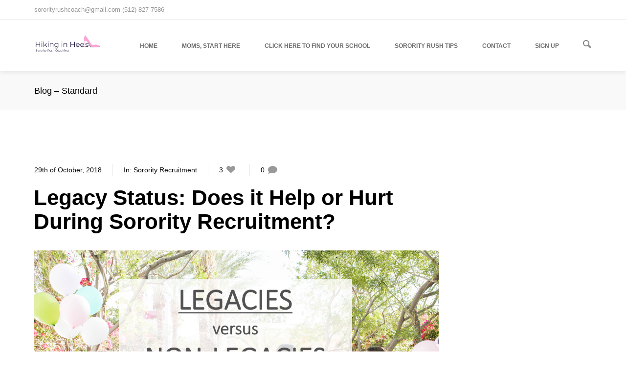

--- FILE ---
content_type: text/html; charset=UTF-8
request_url: https://getintoasorority.com/sorority-recruitment/legacy-status-does-it-help-or-hurt-during-sorority-recruitment/
body_size: 10721
content:
<!DOCTYPE html>
<!--[if lt IE 8]> <html lang="en" class="ie7 ie" xmlns="http://www.w3.org/1999/xhtml"> <![endif]-->
<!--[if IE 8]> <html lang="en" class="ie8 ie" xmlns="http://www.w3.org/1999/xhtml"> <![endif]-->
<!--[if gt IE 8]><!--> <html lang="en" xmlns="http://www.w3.org/1999/xhtml"> <!--<![endif]-->
<head>

	<!-- META -->

	<meta charset="UTF-8" />
	<meta name="author" content="rubenbristian.com" />
	<meta name="viewport" content="width=device-width,initial-scale=1,maximum-scale=1,user-scalable=no">
	<meta name="format-detection" content="telephone=no">

	<!-- TITLE -->

	<title>Legacy Status: Does it Help or Hurt During Sorority Recruitment? | Hiking In Heels</title>

	<!-- LINKS -->

	<link rel="profile" href="http://gmpg.org/xfn/11" />
	<link rel="pingback" href="https://getintoasorority.com/xmlrpc.php" />

	
	<!--[if lt IE 9]><script src="https://html5shim.googlecode.com/svn/trunk/html5.js"></script><![endif]-->

	<!-- WP HEAD -->

	<link rel='dns-prefetch' href='//js.hs-scripts.com' />
<link rel='dns-prefetch' href='//maps.googleapis.com' />
<link rel='dns-prefetch' href='//fonts.googleapis.com' />
<link rel='dns-prefetch' href='//s.w.org' />
<link rel="alternate" type="application/rss+xml" title="Hiking In Heels &raquo; Feed" href="https://getintoasorority.com/feed/" />
<link rel="alternate" type="application/rss+xml" title="Hiking In Heels &raquo; Comments Feed" href="https://getintoasorority.com/comments/feed/" />
<link rel="alternate" type="application/rss+xml" title="Hiking In Heels &raquo; Legacy Status: Does it Help or Hurt During Sorority Recruitment? Comments Feed" href="https://getintoasorority.com/sorority-recruitment/legacy-status-does-it-help-or-hurt-during-sorority-recruitment/feed/" />
<!-- This site uses the Google Analytics by MonsterInsights plugin v7.14.0 - Using Analytics tracking - https://www.monsterinsights.com/ -->
<!-- Note: MonsterInsights is not currently configured on this site. The site owner needs to authenticate with Google Analytics in the MonsterInsights settings panel. -->
<!-- No UA code set -->
<!-- / Google Analytics by MonsterInsights -->
		<script type="text/javascript">
			window._wpemojiSettings = {"baseUrl":"https:\/\/s.w.org\/images\/core\/emoji\/11\/72x72\/","ext":".png","svgUrl":"https:\/\/s.w.org\/images\/core\/emoji\/11\/svg\/","svgExt":".svg","source":{"concatemoji":"https:\/\/getintoasorority.com\/wp-includes\/js\/wp-emoji-release.min.js?ver=4.9.22"}};
			!function(e,a,t){var n,r,o,i=a.createElement("canvas"),p=i.getContext&&i.getContext("2d");function s(e,t){var a=String.fromCharCode;p.clearRect(0,0,i.width,i.height),p.fillText(a.apply(this,e),0,0);e=i.toDataURL();return p.clearRect(0,0,i.width,i.height),p.fillText(a.apply(this,t),0,0),e===i.toDataURL()}function c(e){var t=a.createElement("script");t.src=e,t.defer=t.type="text/javascript",a.getElementsByTagName("head")[0].appendChild(t)}for(o=Array("flag","emoji"),t.supports={everything:!0,everythingExceptFlag:!0},r=0;r<o.length;r++)t.supports[o[r]]=function(e){if(!p||!p.fillText)return!1;switch(p.textBaseline="top",p.font="600 32px Arial",e){case"flag":return s([55356,56826,55356,56819],[55356,56826,8203,55356,56819])?!1:!s([55356,57332,56128,56423,56128,56418,56128,56421,56128,56430,56128,56423,56128,56447],[55356,57332,8203,56128,56423,8203,56128,56418,8203,56128,56421,8203,56128,56430,8203,56128,56423,8203,56128,56447]);case"emoji":return!s([55358,56760,9792,65039],[55358,56760,8203,9792,65039])}return!1}(o[r]),t.supports.everything=t.supports.everything&&t.supports[o[r]],"flag"!==o[r]&&(t.supports.everythingExceptFlag=t.supports.everythingExceptFlag&&t.supports[o[r]]);t.supports.everythingExceptFlag=t.supports.everythingExceptFlag&&!t.supports.flag,t.DOMReady=!1,t.readyCallback=function(){t.DOMReady=!0},t.supports.everything||(n=function(){t.readyCallback()},a.addEventListener?(a.addEventListener("DOMContentLoaded",n,!1),e.addEventListener("load",n,!1)):(e.attachEvent("onload",n),a.attachEvent("onreadystatechange",function(){"complete"===a.readyState&&t.readyCallback()})),(n=t.source||{}).concatemoji?c(n.concatemoji):n.wpemoji&&n.twemoji&&(c(n.twemoji),c(n.wpemoji)))}(window,document,window._wpemojiSettings);
		</script>
		<style type="text/css">
img.wp-smiley,
img.emoji {
	display: inline !important;
	border: none !important;
	box-shadow: none !important;
	height: 1em !important;
	width: 1em !important;
	margin: 0 .07em !important;
	vertical-align: -0.1em !important;
	background: none !important;
	padding: 0 !important;
}
</style>
<link rel='stylesheet' id='contact-form-7-css'  href='https://getintoasorority.com/wp-content/plugins/contact-form-7/includes/css/styles.css?ver=5.1.1' type='text/css' media='all' />
<link rel='stylesheet' id='rs-plugin-settings-css'  href='https://getintoasorority.com/wp-content/plugins/revslider/rs-plugin/css/settings.css?rev=4.3.6&#038;ver=4.9.22' type='text/css' media='all' />
<style id='rs-plugin-settings-inline-css' type='text/css'>
.tp-caption a {
color:#ff7302;
text-shadow:none;
-webkit-transition:all 0.2s ease-out;
-moz-transition:all 0.2s ease-out;
-o-transition:all 0.2s ease-out;
-ms-transition:all 0.2s ease-out;
}

.tp-caption a:hover {
color:#ffa902;
}
</style>
<link rel='stylesheet' id='rs-plugin-captions-css'  href='https://getintoasorority.com/wp-content/plugins/revslider/rs-plugin/css/captions.php?rev=4.3.6&#038;ver=4.9.22' type='text/css' media='all' />
<link rel='stylesheet' id='monsterinsights-popular-posts-style-css'  href='https://getintoasorority.com/wp-content/plugins/google-analytics-for-wordpress/assets/css/frontend.min.css?ver=7.14.0' type='text/css' media='all' />
<link rel='stylesheet' id='krown-font-quote-css'  href='https://fonts.googleapis.com/css?family=Amatic+SC&#038;ver=4.9.22' type='text/css' media='all' />
<link rel='stylesheet' id='krown-style-parties-css'  href='https://getintoasorority.com/wp-content/themes/shadow/css/third-parties.css?ver=4.9.22' type='text/css' media='all' />
<link rel='stylesheet' id='krown-style-css'  href='https://getintoasorority.com/wp-content/themes/shadow/style.css?ver=4.9.22' type='text/css' media='all' />
<style id='krown-style-inline-css' type='text/css'>


			/* CUSTOM FONTS */

			h1, h2, h3, h4, h5, h6, .krown-pie .holder span {
			  font-family: "Helvetica Neue", Helvetica, Arial, sans-serif;
			}

			body, input, textarea, button {
			  font-family: "Helvetica Neue", Helvetica, Arial, sans-serif;
			}

			/* CUSTOM COLORS */

			a, #primary-header a:hover, .header_email:hover:before, .header_phone:hover:before, .krown-social.default a:hover i:before, .top-menu > li:hover > a, #breadcrumbs a:hover, #primary-footer a, #tertiary-footer .collapsed-title:hover, .post-meta a:hover, .folio.like a:hover, .post-meta a:hover i, .krown-widget a:hover i, .folio.like a:hover i, .post-title:hover h2, .post-title:hover h1, .single-like:hover .krown-icon-heart-1:before, .single-like .post-like.liked:before, .comment-title a:hover, .comment-reply-link:hover, .widget ul a:hover, .krown-latest-posts a:hover h3, .portfolio-item.classic .caption > a:hover, .krown-text-icon a:hover h3, .krown-text-icon.style-one a:hover i, .krown-text-icon.style-three h3, .krown-text-icon.style-four i, .krown-twitter li a:hover, .krown-twitter .time:hover, .krown-twitter > a:hover span, .single-product .product_meta a:hover, .star-rating .star:before, .comment-form-rating a.star:before, .cart-contents:before, .cart_item a:hover, p.out-of-stock, .wp-playlist-item.wp-playlist-playing .wp-playlist-caption {
			   color: #E5493A;
			}
			.top-menu > li:hover span, .sub-menu li:hover, .sub-menu li:hover + li, blockquote, .ui-slider-horizontal .ui-slider-handle:hover {
				border-color: #E5493A;
			}
			.sub-menu li:hover, .pagination a:hover, .post-nav a:hover, .filter li:hover, .krown-accordion > section.opened h5:before, .krown-button:hover, input[type="submit"]:hover, .flex-control-nav li a.flex-active, .flexslider.krown-tour .flex-direction-nav a:hover, .tp-bullets.simplebullets.round .bullet.selected, .krown-tabs .titles li:hover, .krown-toggle.opened h5:before, .mejs-controls .mejs-time-rail .mejs-time-current, .mejs-controls .mejs-horizontal-volume-slider .mejs-horizontal-volume-current, .mejs-controls .mejs-volume-button .mejs-volume-slider .mejs-volume-current, .mejs-overlay:hover .mejs-overlay-button, .third-menu li:hover > a, .krown-button.empty:hover, .fancybox-nav span:hover, .fancybox-close:hover, ul.products li .button:hover, ul.products li .add_to_cart_button.added, .single-product .cart input:hover, .product-quantity input:hover, .single-product .cart .button:hover, .product-quantity .button:hover, .onsale, .woocommerce-pagination li a:hover, .woocommerce .buttons a:hover, .woocommerce button.button:hover, .woocommerce a.button:hover, .shop_table .product-remove a:hover, .checkout-button.button, .woocommerce-message .button:hover, .woocommerce-error .button:hover, .woocommerce-info .button:hover, .krown-progress-bars .bar, #pager-nav a.selected {
			   background-color: #E5493A;
			}
			#top:hover, .author-avatar .caption, .portfolio-item.classic > a .hover, .alt-hover  {
			   background-color: #E5493A;
			   background-color: rgba(229,73,58,.9);
			}
			.krown-text-icon.style-two a:hover i {
			   background-color: #E5493A !important;
			}

			/* CUSTOM CSS */

		
</style>
<script type='text/javascript' src='https://getintoasorority.com/wp-includes/js/jquery/jquery.js?ver=1.12.4'></script>
<script type='text/javascript' src='https://getintoasorority.com/wp-includes/js/jquery/jquery-migrate.min.js?ver=1.4.1'></script>
<script type='text/javascript' src='https://getintoasorority.com/wp-content/plugins/revslider/rs-plugin/js/jquery.themepunch.plugins.min.js?rev=4.3.6&#038;ver=4.9.22'></script>
<script type='text/javascript' src='https://getintoasorority.com/wp-content/plugins/revslider/rs-plugin/js/jquery.themepunch.revolution.min.js?rev=4.3.6&#038;ver=4.9.22'></script>
<script type='text/javascript' src='https://maps.googleapis.com/maps/api/js?sensor=false&#038;ver=1'></script>
<script type='text/javascript'>
var mejsL10n = {"language":"en","strings":{"mejs.install-flash":"You are using a browser that does not have Flash player enabled or installed. Please turn on your Flash player plugin or download the latest version from https:\/\/get.adobe.com\/flashplayer\/","mejs.fullscreen-off":"Turn off Fullscreen","mejs.fullscreen-on":"Go Fullscreen","mejs.download-video":"Download Video","mejs.fullscreen":"Fullscreen","mejs.time-jump-forward":["Jump forward 1 second","Jump forward %1 seconds"],"mejs.loop":"Toggle Loop","mejs.play":"Play","mejs.pause":"Pause","mejs.close":"Close","mejs.time-slider":"Time Slider","mejs.time-help-text":"Use Left\/Right Arrow keys to advance one second, Up\/Down arrows to advance ten seconds.","mejs.time-skip-back":["Skip back 1 second","Skip back %1 seconds"],"mejs.captions-subtitles":"Captions\/Subtitles","mejs.captions-chapters":"Chapters","mejs.none":"None","mejs.mute-toggle":"Mute Toggle","mejs.volume-help-text":"Use Up\/Down Arrow keys to increase or decrease volume.","mejs.unmute":"Unmute","mejs.mute":"Mute","mejs.volume-slider":"Volume Slider","mejs.video-player":"Video Player","mejs.audio-player":"Audio Player","mejs.ad-skip":"Skip ad","mejs.ad-skip-info":["Skip in 1 second","Skip in %1 seconds"],"mejs.source-chooser":"Source Chooser","mejs.stop":"Stop","mejs.speed-rate":"Speed Rate","mejs.live-broadcast":"Live Broadcast","mejs.afrikaans":"Afrikaans","mejs.albanian":"Albanian","mejs.arabic":"Arabic","mejs.belarusian":"Belarusian","mejs.bulgarian":"Bulgarian","mejs.catalan":"Catalan","mejs.chinese":"Chinese","mejs.chinese-simplified":"Chinese (Simplified)","mejs.chinese-traditional":"Chinese (Traditional)","mejs.croatian":"Croatian","mejs.czech":"Czech","mejs.danish":"Danish","mejs.dutch":"Dutch","mejs.english":"English","mejs.estonian":"Estonian","mejs.filipino":"Filipino","mejs.finnish":"Finnish","mejs.french":"French","mejs.galician":"Galician","mejs.german":"German","mejs.greek":"Greek","mejs.haitian-creole":"Haitian Creole","mejs.hebrew":"Hebrew","mejs.hindi":"Hindi","mejs.hungarian":"Hungarian","mejs.icelandic":"Icelandic","mejs.indonesian":"Indonesian","mejs.irish":"Irish","mejs.italian":"Italian","mejs.japanese":"Japanese","mejs.korean":"Korean","mejs.latvian":"Latvian","mejs.lithuanian":"Lithuanian","mejs.macedonian":"Macedonian","mejs.malay":"Malay","mejs.maltese":"Maltese","mejs.norwegian":"Norwegian","mejs.persian":"Persian","mejs.polish":"Polish","mejs.portuguese":"Portuguese","mejs.romanian":"Romanian","mejs.russian":"Russian","mejs.serbian":"Serbian","mejs.slovak":"Slovak","mejs.slovenian":"Slovenian","mejs.spanish":"Spanish","mejs.swahili":"Swahili","mejs.swedish":"Swedish","mejs.tagalog":"Tagalog","mejs.thai":"Thai","mejs.turkish":"Turkish","mejs.ukrainian":"Ukrainian","mejs.vietnamese":"Vietnamese","mejs.welsh":"Welsh","mejs.yiddish":"Yiddish"}};
</script>
<script type='text/javascript' src='https://getintoasorority.com/wp-includes/js/mediaelement/mediaelement-and-player.min.js?ver=4.2.6-78496d1'></script>
<script type='text/javascript' src='https://getintoasorority.com/wp-includes/js/mediaelement/mediaelement-migrate.min.js?ver=4.9.22'></script>
<script type='text/javascript'>
/* <![CDATA[ */
var _wpmejsSettings = {"pluginPath":"\/wp-includes\/js\/mediaelement\/","classPrefix":"mejs-","stretching":"responsive"};
/* ]]> */
</script>
<link rel='https://api.w.org/' href='https://getintoasorority.com/wp-json/' />
<link rel="EditURI" type="application/rsd+xml" title="RSD" href="https://getintoasorority.com/xmlrpc.php?rsd" />
<link rel="wlwmanifest" type="application/wlwmanifest+xml" href="https://getintoasorority.com/wp-includes/wlwmanifest.xml" /> 
<link rel='prev' title='Sorority Recruitment Schedules: Spring 2019 and Fall 2019 Edition, By University' href='https://getintoasorority.com/sorority-rush-tips/sorority-recruitment-schedules-spring-2019-and-fall-2019-edition-by-university/' />
<link rel='next' title='Pi Beta Phi updates Recruitment Information Form process nationally: alumnae can now submit Letters of Recommendation online.' href='https://getintoasorority.com/sorority-recruitment/pi-beta-phi-recruitment-information-form-online/' />
<meta name="generator" content="WordPress 4.9.22" />
<link rel="canonical" href="https://getintoasorority.com/sorority-recruitment/legacy-status-does-it-help-or-hurt-during-sorority-recruitment/" />
<link rel='shortlink' href='https://getintoasorority.com/?p=3955' />
<link rel="alternate" type="application/json+oembed" href="https://getintoasorority.com/wp-json/oembed/1.0/embed?url=https%3A%2F%2Fgetintoasorority.com%2Fsorority-recruitment%2Flegacy-status-does-it-help-or-hurt-during-sorority-recruitment%2F" />
<link rel="alternate" type="text/xml+oembed" href="https://getintoasorority.com/wp-json/oembed/1.0/embed?url=https%3A%2F%2Fgetintoasorority.com%2Fsorority-recruitment%2Flegacy-status-does-it-help-or-hurt-during-sorority-recruitment%2F&#038;format=xml" />
			<!-- DO NOT COPY THIS SNIPPET! Start of Page Analytics Tracking for HubSpot WordPress plugin v7.48.63-->
			<script type="text/javascript">
				var _hsq = _hsq || [];
				_hsq.push(["setContentType", "blog-post"]);
			</script>
			<!-- DO NOT COPY THIS SNIPPET! End of Page Analytics Tracking for HubSpot WordPress plugin -->
						<script>
				(function() {
					var hbspt = window.hbspt = window.hbspt || {};
					hbspt.forms = hbspt.forms || {};
					hbspt._wpFormsQueue = [];
					hbspt.enqueueForm = function(formDef) {
						if (hbspt.forms && hbspt.forms.create) {
							hbspt.forms.create(formDef);
						} else {
							hbspt._wpFormsQueue.push(formDef);
						}
					}
					if (!window.hbspt.forms.create) {
						Object.defineProperty(window.hbspt.forms, 'create', {
							configurable: true,
							get: function() {
								return hbspt._wpCreateForm;
							},
							set: function(value) {
								hbspt._wpCreateForm = value;
								while (hbspt._wpFormsQueue.length) {
									var formDef = hbspt._wpFormsQueue.shift();
									if (!document.currentScript) {
										var formScriptId = 'leadin-forms-v2-js';
										hubspot.utils.currentScript = document.getElementById(formScriptId);
									}
									hbspt._wpCreateForm.call(hbspt.forms, formDef);
								}
							},
						});
					}
				})();
			</script>
		<meta name="generator" content="Powered by Visual Composer - drag and drop page builder for WordPress."/>
	
	


<!-- Global site tag (gtag.js) - Google Ads: 936670154 -->
<script async src="https://www.googletagmanager.com/gtag/js?id=AW-936670154"></script>
<script>
  window.dataLayer = window.dataLayer || [];
  function gtag(){dataLayer.push(arguments);}
  gtag('js', new Date());

  gtag('config', 'AW-936670154');
	gtag('config', 'UA-51628413-1');
</script>


	
	
</head>

<body id="body" class="post-template-default single single-post postid-3955 single-format-image w-parallax w-sticky no-touch no-js w-shrink wpb-js-composer js-comp-ver-4.1.2 vc_responsive">

	
		<!-- Primary Header Start -->
        <aside id="primary-header">

            <div class="wrapper clearfix">

            	
            		<div class="left">sororityrushcoach@gmail.com 	
(512) 827-7586</div>

            	
            	
            	
            </div>

        </aside>
        <!-- Primary Header End -->

        <!-- Secondary Header Start -->
        <header id="secondary-header" style="height:106px">

        	<div class="header-content">

				<div class="wrapper clearfix">

					<!-- Logo Start -->
					
					<a id="logo" href="https://getintoasorority.com" style="width:193px;height:46px">
						<img class="default" src="https://getintoasorority.com/wp-content/uploads/2014/05/HIHLogo_Tagline.png" alt="Hiking In Heels" />
						<img class="retina" src="https://getintoasorority.com/wp-content/uploads/2014/05/HIHLogo_Tagline.png" alt="Hiking In Heels" />
					</a>
					<!-- Logo End -->

		            <!-- Menu Start -->
		            <nav id="main-menu" class="clearfix right w-search " style="height:106px" data-nav-text="--- Navigate ---">

						<ul id="menu-main-navigation" class="clearfix top-menu"><li id="menu-item-3194" class="menu-item"><a href="https://getintoasorority.com/"><span>Home</span></a></li>
<li id="menu-item-4153" class="parent menu-item"><a href="https://getintoasorority.com/moms-click-here/"><span>Moms, Start Here</span></a><ul class="sub-menu">	<li id="menu-item-3183" class="parent menu-item"><a href="https://getintoasorority.com/about-us/"><span>About Us</span></a><ul class="third-menu">		<li id="menu-item-3195" class="menu-item"><a href="https://getintoasorority.com/about-us/"><span>Sorority Rush Coaching</span></a></li>
		<li id="menu-item-3188" class="menu-item"><a href="https://getintoasorority.com/hiring/"><span>Hiring</span></a></li>
</ul>
</li>
</ul>
</li>
<li id="menu-item-4279" class="parent menu-item"><a href="https://getintoasorority.com/click-here-to-find-your-school/"><span>Click Here to Find Your School</span></a><ul class="sub-menu">	<li id="menu-item-4298" class="menu-item"><a href="https://getintoasorority.com/for-a-full-list-of-schools-click-here/"><span>For a full list of schools, click here</span></a></li>
	<li id="menu-item-4320" class="menu-item"><a href="https://getintoasorority.com/alabama-sorority-recruitment/"><span>Alabama – Sorority Recruitment</span></a></li>
	<li id="menu-item-4330" class="menu-item"><a href="https://getintoasorority.com/arkansas-sorority-recruitment/"><span>Arkansas – Sorority Recruitment</span></a></li>
	<li id="menu-item-4375" class="menu-item"><a href="https://getintoasorority.com/auburn-university-sorority-recruitment/"><span>Auburn University – Sorority Recruitment</span></a></li>
	<li id="menu-item-5385" class="menu-item"><a href="https://getintoasorority.com/university-of-arizona-sorority-recruitment/"><span>University of Arizona – Sorority Recruitment</span></a></li>
	<li id="menu-item-4346" class="menu-item"><a href="https://getintoasorority.com/baylor-sorority-recruitment/"><span>Baylor – Sorority Recruitment</span></a></li>
	<li id="menu-item-4364" class="menu-item"><a href="https://getintoasorority.com/clemson-university-sorority-recruitment/"><span>Clemson University – Sorority Recruitment</span></a></li>
	<li id="menu-item-4344" class="menu-item"><a href="https://getintoasorority.com/georgia-sorority-recruitment/"><span>Georgia (UGA) – Sorority Recruitment</span></a></li>
	<li id="menu-item-3814" class="menu-item"><a href="https://getintoasorority.com/ole-miss-sorority-recruitment/"><span>Ole Miss – Sorority Recruitment</span></a></li>
	<li id="menu-item-4356" class="menu-item"><a href="https://getintoasorority.com/university-of-oklahoma-ou/"><span>University of Oklahoma (OU) – Sorority Recruitment</span></a></li>
	<li id="menu-item-3809" class="menu-item"><a href="https://getintoasorority.com/smu-sorority-recruitment/"><span>SMU – Sorority Recruitment</span></a></li>
	<li id="menu-item-4359" class="menu-item"><a href="https://getintoasorority.com/tcu-sorority-recruitment/"><span>Texas Christian University (TCU) – Sorority Recruitment</span></a></li>
	<li id="menu-item-3915" class="menu-item"><a href="https://getintoasorority.com/aggie-sorority-recruitment/"><span>Texas A&#038;M – Sorority Recruitment</span></a></li>
	<li id="menu-item-4338" class="menu-item"><a href="https://getintoasorority.com/texas-tech-university-ttu-sorority-recruitment/"><span>Texas Tech University (TTU) – Sorority Recruitment</span></a></li>
	<li id="menu-item-5306" class="menu-item"><a href="https://getintoasorority.com/university-of-south-carolina-sorority-recruitment/"><span>University of South Carolina- Sorority Recruitment</span></a></li>
	<li id="menu-item-4449" class="menu-item"><a href="https://getintoasorority.com/university-of-tennessee-utk-sorority-recruitment/"><span>University of Tennessee (UTK) – Sorority Recruitment</span></a></li>
	<li id="menu-item-4343" class="parent menu-item"><a href="https://getintoasorority.com/university-of-texas-sorority-recruitment/"><span>University of Texas (UT) – Sorority Recruitment</span></a><ul class="third-menu">		<li id="menu-item-3333" class="menu-item"><a href="https://getintoasorority.com/map/"><span>Map of UT Sorority Houses</span></a></li>
		<li id="menu-item-3258" class="menu-item"><a href="https://getintoasorority.com/sororityhouses/"><span>See the Sorority Houses</span></a></li>
</ul>
</li>
	<li id="menu-item-3828" class="menu-item"><a href="https://getintoasorority.com/uva-sorority-recruitment/"><span>UVA – Sorority Recruitment</span></a></li>
	<li id="menu-item-4440" class="menu-item"><a href="https://getintoasorority.com/click-here-to-find-your-school/vanderbilt-sorority-recruitment/"><span>Vanderbilt – Sorority Recruitment</span></a></li>
	<li id="menu-item-5380" class="menu-item"><a href="https://getintoasorority.com/wake-forest-university-sorority-recruitment-2/"><span>Wake Forest University- Sorority Recruitment</span></a></li>
</ul>
</li>
<li id="menu-item-3196" class="parent menu-item"><a href="https://getintoasorority.com/sorority-recruitment-blog/"><span>Sorority Rush Tips</span></a><ul class="sub-menu">	<li id="menu-item-3184" class="menu-item"><a href="https://getintoasorority.com/sorority-recruitment-blog/"><span>Blog</span></a></li>
</ul>
</li>
<li id="menu-item-3187" class="menu-item"><a href="https://getintoasorority.com/contact-us/"><span>Contact</span></a></li>
<li id="menu-item-3286" class="menu-item"><a href="https://getintoasorority.com/book-your-session/"><span>Sign Up</span></a></li>
</ul>
		            	
		            		<div id="main-search">
		<form role="search" method="get" id="searchform" class="hover-show" action="https://getintoasorority.com/" >
			<label class="screen-reader-text hidden" for="s">Search for:</label>
			<input type="search" data-value="Type and hit Enter" value="Type and hit Enter" name="s" id="s" />
			<i class="krown-icon-search"></i>
			<input id="submit_s" type="submit" />
	    </form></div>

		            	
		            	
					</nav>	
					<!-- Menu End -->

				</div>

			</div>

		</header>
		<!-- Secondary Header End -->

	
	<!-- Page Title Start -->
	
	
		<div id="page-title">
			<div class="wrapper clearfix">
				<h2 class="title">Blog &#8211; Standard</h2>			</div>
		</div>

		<!-- Page Title End -->

	
	<!-- Main Wrapper Start -->
	<div id="content" class="clearfix">
				<div class="wrapper clearfix">
		

		<div class="sub-content layout-right-sidebar">
	
	<article id="post-3955" class="post-standard post format-image clearfix">

		<header>

			<ul class="post-meta clearfix">
				<li class="date">
					<a href="https://getintoasorority.com/sorority-recruitment/legacy-status-does-it-help-or-hurt-during-sorority-recruitment/">29th of October, 2018</a>
				</li>
				<li class="category">
					In: <a href="https://getintoasorority.com/category/sorority-recruitment/"> Sorority Recruitment</a>				</li>
				<li class="like">
					<div><span>3</span>
						<i class="krown-icon-heart-1"></i></div>
				</li>
				<li class="comments">
					<a href="https://getintoasorority.com/sorority-recruitment/legacy-status-does-it-help-or-hurt-during-sorority-recruitment/#comments">0						<i class="krown-icon-comment-alt"></i>
					</a>
				</li>
			</ul>

			
			<a href="https://getintoasorority.com/sorority-recruitment/legacy-status-does-it-help-or-hurt-during-sorority-recruitment/" class="post-title">
				<h1>
					Legacy Status: Does it Help or Hurt During Sorority Recruitment?				</h1>
			</a>

		</header>

		<div class="post-format-image"><img src="https://getintoasorority.com/wp-content/uploads/2018/10/Sorority-Recruitment-Legacies-vs-Non-legacies.png" alt="" /></div>
		<section class="post-content">

			<p>Recently, a mom asked me:</p>
<h4>&#8220;My daughter plans to attend either Ole Miss, UGA, or Arkansas this next fall. She is a legacy to a chapter that is well-regarded at most of those schools. Will this help her? Could it hurt her chances at other sororities?&#8221;</h4>
<p>Great question, Plano mom!</p>
<p>Let me begin by saying that you <span style="text-decoration: underline;">absolutely do not have to be a legacy</span> (meaning your mom, sister, or grandmother pledged a sorority back in the day) to join one yourself and enjoy all the <em>amazing</em> aspects of sisterhood. If you&#8217;re excited to join a sorority &#8211; don&#8217;t let that hold you back for one second.</p>
<p>On the flip side, legacy status does not mean you&#8217;re automatically in, either.  It helps, but it&#8217;s not a guarantee. Chapters don&#8217;t automatically vote to take all legacies because, if they did, they would have entire pledge classes, and maybe even entire sororities made up of legacies. That wouldn&#8217;t be very fair to those potential new members (PNMs) who didn&#8217;t have that legacy status, right?</p>
<p>Instead, sororities vote to take a certain <em>percentage</em> of the legacies that meet their chapters pre-determined qualifications (aka &#8211; GPA minimums, leadership skills, good moral character, etc.) during recruitment week. This varies from school to school and sorority to sorority. It ensures that if 300 rushees happen to be legacies, the chapter isn&#8217;t required to offer than all a bid all at the expense of the wonderful non-legacies signed up for rush.</p>
<p>As for the percentage &#8211; and which specific legacies this means &#8211; is left to the chapters vote to determine. The legacies with more &#8220;yes&#8221; votes during recruitment move to the top of the list (chapters are required to list legacies at the top of the bid list), and the legacies without any votes, or negative votes, are less likely to get a bid. Thus, it can be helpful for certain potential new members, and not carry much weight for others.</p>
<p>This is great news for ladies without legacy status, because they have purposefully saved room for you to join!</p>
<p>Now, let&#8217;s look at the second part of this rush-momma&#8217;s quote:</p>
<h4>&#8220;My daughter plans to attend either Ole Miss, UGA, or Arkansas this next fall. She is a legacy to a chapter that is well-regarded at most of those schools. <span style="text-decoration: underline;">Will this help her? <strong>Could it hurt her chances at other sororities?</strong></span>&#8220;</h4>
<p>This is in reference to cross-cutting, a popular term at schools with a competitive sorority recruitment process. It&#8217;s referring to the possibility of a PNM getting &#8220;cross cut&#8221; from a specific sorority because the sorority assumes the PNM will want to pledge a particular house over theirs.</p>
<p>A common example is a rushee participating in recruitment that has a sister that&#8217;s an active in a popular sorority house on campus. Often, she will choose the sorority that her older sister is currently in (especially if it&#8217;s a well-respected house on campus) because all those girls will be pulling for her and SO excited she&#8217;s there.</p>
<p>Sometimes, cross-cutting legacies does happen; it&#8217;s not a perfect process. However, a lot of recruitment teams discourage this practice. After all &#8211; maybe the rushee has an open mind and would LOVE their house, or maybe she wants a different house than her sister. You never know. For every house that&#8217;s inclined to cross-cut, there are so many more that try to give equal consideration and fair treatment to each girl going through. After all &#8211; we&#8217;d want our future legacy daughters to have fair and equal consideration someday.</p>
<p>Either way, listing legacy information on your sorority recruitment resume is a delicate process these days. When listing legacy information (or sorority affiliations for that matter), there&#8217;s definitely a recommended way to go about it.</p>
<p>We&#8217;d recommend working with a professional to check out your materials before you submit them (the application and your sorority recruitment packets).</p>
<p>If you&#8217;re interested in working with someone to help double check your materials every step of the way &#8211; check out our article:</p>
<h2><a href="https://getintoasorority.com/sorority-recruitment/whats-a-sorority-rush-coach-why-partner-with-one-for-sorority-recruitment/">What’s a sorority rush coach, and should you partner with one if your daughter is participating in sorority recruitment?</a></h2>
<br /> 

			<p class="post-tags">Tagged with: <a href="https://getintoasorority.com/tag/legacies/" rel="tag">legacies</a>, <a href="https://getintoasorority.com/tag/legacy-status/" rel="tag">legacy status</a>, <a href="https://getintoasorority.com/tag/non-legacies/" rel="tag">non-legacies</a>, <a href="https://getintoasorority.com/tag/sorority-packets/" rel="tag">sorority packets</a>, <a href="https://getintoasorority.com/tag/sorority-recruitment/" rel="tag">sorority recruitment</a>, <a href="https://getintoasorority.com/tag/sorority-recruitment-arkansas/" rel="tag">sorority recruitment Arkansas</a>, <a href="https://getintoasorority.com/tag/sorority-recruitment-ole-miss/" rel="tag">sorority recruitment ole miss</a>, <a href="https://getintoasorority.com/tag/sorority-recruitment-prep/" rel="tag">sorority recruitment prep</a>, <a href="https://getintoasorority.com/tag/sorority-recruitment-resume/" rel="tag">sorority recruitment resume</a>, <a href="https://getintoasorority.com/tag/sorority-recruitment-tips/" rel="tag">sorority recruitment tips</a>, <a href="https://getintoasorority.com/tag/sorority-recruitment-uga/" rel="tag">sorority recruitment UGA</a>, <a href="https://getintoasorority.com/tag/sorority-resume/" rel="tag">sorority resume</a>, <a href="https://getintoasorority.com/tag/sorority-rush/" rel="tag">sorority rush</a>, <a href="https://getintoasorority.com/tag/sorority-rush-packets/" rel="tag">Sorority Rush Packets</a></p>

            <div class="single-like clearfix">
                <a href="#" class="post-like krown-icon-heart-1" data-id="3955">
                    <span>3</span>
                </a>
            </div>

		</section>

		

	<aside id="comments">

	
		<h3 id="comments-title">0 Comments</h3>

	
	
		<p class="post-excerpt">There are not comments on this post yet. Be the first one!</p>

	
		<ol id="comments-list"></ol>

		
			<div id="respond" class="comment-respond">
		<h3 id="reply-title" class="comment-reply-title">Write a comment <small><a rel="nofollow" id="cancel-comment-reply-link" href="/sorority-recruitment/legacy-status-does-it-help-or-hurt-during-sorority-recruitment/#respond" style="display:none;">Cancel reply</a></small></h3>			<form action="https://getintoasorority.com/wp-comments-post.php" method="post" id="comment-form" class="comment-form">
				<div class="krown-column-container span12 last" style="margin-left:0"><label for="comment">Your Message</span></label><textarea id="comment" name="comment" rows="8"></textarea></div><div class="krown-column-container span4" style="margin-left:0"><label for="autor">Name</span></label><input id="author" name="author" type="text" value=""/></div>
<div class="krown-column-container span4"><label for="email">Email</span></label><input id="email" name="email" type="text" value="" /></div>
<div class="krown-column-container span4 last"><label for="url">Website</span></label><input id="url" name="url" type="text" value="" /></div>
<p class="form-submit"><input name="submit" type="submit" id="submit" class="submit" value="Submit" /> <input type='hidden' name='comment_post_ID' value='3955' id='comment_post_ID' />
<input type='hidden' name='comment_parent' id='comment_parent' value='0' />
</p>			</form>
			</div><!-- #respond -->
			
	</aside>

	

	</article>

	

	</div>
	<!-- Main Wrapper End -->
				</div>
			</div>

	<!-- Woo Footer Start -->
		<!-- Woo Footer End -->

	<!-- Tertiary Footer Start -->
	
	<div id="tertiary-footer" class="clearfix">
		<h6 class="collapsed-title">Partners</h6>
		<div class="wrapper collapsed-content clearfix"></div>
	</div>

	
	<!-- Tertiary Footer End -->

	<!-- Primary Footer Start -->
	
		<footer id="primary-footer" class="clearfix">

			<div class="wrapper clearfix">

				<div class="krown-column-row">

				
					<div class="krown-column-container span3">
						<div id="text-3" class="widget widget_text clearfix"><h4 class="widget-title">About Us</h4>			<div class="textwidget">Hiking in Heels lays the foundation for a successful sorority rush experience. It maximizes a young lady's chances of getting a bid, and it helps her find a sorority that's the perfect fit for her.</div>
		</div>					</div>

					<div class="krown-column-container span3">
											</div>

					<div class="krown-column-container span3">
								<div id="recent-posts-4" class="widget widget_recent_entries clearfix">		<h4 class="widget-title">Recent Posts</h4>		<ul>
											<li>
					<a href="https://getintoasorority.com/uncategorized/introducing-taylor-sorority-sister-longhorn-and-our-social-media-intern/">Introducing Taylor: Sorority Sister, Longhorn, and Our Social Media Intern</a>
									</li>
											<li>
					<a href="https://getintoasorority.com/uncategorized/introducing-cloe-sorority-sister-longhorn-and-our-social-media-intern/">Introducing Cloe: Sorority Sister, Longhorn, and Our Social Media Intern</a>
									</li>
											<li>
					<a href="https://getintoasorority.com/uncategorized/2025-t-shirt-styling-lookbook-what-to-wear-for-oklahoma-university-recruitment/">2025 T-Shirt Styling Lookbook: What to Wear for Oklahoma University Recruitment</a>
									</li>
					</ul>
		</div>					</div>

					<div class="krown-column-container span3">
						<div id="text-6" class="widget widget_text clearfix"><h4 class="widget-title">Get in Touch</h4>			<div class="textwidget">sororityrushcoach@gmail.com
<p>
(512) 827-7586</div>
		</div>					</div>

				
				</div>

			</div>

		</footer>

		<!-- Primary Footer End -->

	<!-- Secondary Footer Start -->
	
		<aside id="secondary-footer">

			<div class="wrapper clearfix">

            	
            		<div class="left">© Hiking in Heels, Sorority Rush Coaching. All rights reserved.</div>

            	
            	
            </div>

        </aside>

		<!-- Secondary Footer End -->

<!-- GTT Button -->
<a id="top" href="#"></a> 

<!-- IE7 Message Start -->
<div id="oldie">
	<p>This is a unique website which will require a more modern browser to work!<br /><br />
	<a href="https://www.google.com/chrome/" target="_blank">Please upgrade today!</a>
	</p>
</div>
<!-- IE7 Message End -->

<script type='text/javascript'>
/* <![CDATA[ */
var wpcf7 = {"apiSettings":{"root":"https:\/\/getintoasorority.com\/wp-json\/contact-form-7\/v1","namespace":"contact-form-7\/v1"}};
/* ]]> */
</script>
<script type='text/javascript' src='https://getintoasorority.com/wp-content/plugins/contact-form-7/includes/js/scripts.js?ver=5.1.1'></script>
<script type='text/javascript'>
/* <![CDATA[ */
var leadin_wordpress = {"userRole":"visitor","pageType":"post","leadinPluginVersion":"7.48.63"};
/* ]]> */
</script>
<script async defer id="hs-script-loader" type='text/javascript' src='https://js.hs-scripts.com/4549277.js?integration=WordPress'></script>
<script type='text/javascript' src='https://getintoasorority.com/wp-content/themes/shadow/js/jquery.flexslider-min.js'></script>
<script type='text/javascript' src='https://getintoasorority.com/wp-content/themes/shadow/js/jquery.isotope.min.js'></script>
<script type='text/javascript' src='https://getintoasorority.com/wp-includes/js/underscore.min.js?ver=1.8.3'></script>
<script type='text/javascript'>
/* <![CDATA[ */
var _wpUtilSettings = {"ajax":{"url":"\/wp-admin\/admin-ajax.php"}};
/* ]]> */
</script>
<script type='text/javascript' src='https://getintoasorority.com/wp-includes/js/wp-util.min.js?ver=4.9.22'></script>
<script type='text/javascript' src='https://getintoasorority.com/wp-includes/js/backbone.min.js?ver=1.2.3'></script>
<script type='text/javascript' src='https://getintoasorority.com/wp-content/themes/shadow/js/mejs-gw-playlist.min.js'></script>
<script type='text/javascript' src='https://getintoasorority.com/wp-content/themes/shadow/js/jquery.fancybox.pack.js'></script>
<script type='text/javascript' src='https://getintoasorority.com/wp-content/themes/shadow/js/plugins.min.js'></script>
<script type='text/javascript'>
/* <![CDATA[ */
var themeObjects = {"base":"https:\/\/getintoasorority.com\/wp-content\/themes\/shadow","mainColor":"#E5493A"};
/* ]]> */
</script>
<script type='text/javascript' src='https://getintoasorority.com/wp-content/themes/shadow/js/scripts.min.js'></script>
<script type='text/javascript' src='https://getintoasorority.com/wp-content/themes/shadow/js/mediaelement-and-player.min.js'></script>
<script type='text/javascript' src='https://getintoasorority.com/wp-includes/js/comment-reply.min.js?ver=4.9.22'></script>
<script type='text/javascript' src='https://getintoasorority.com/wp-includes/js/wp-embed.min.js?ver=4.9.22'></script>

<script type="text/javascript">
  document.addEventListener( 'wpcf7mailsent', function( event ) {
    if ( '4019' == event.detail.contactFormId ) {
      gtag('event', 'conversion', {'send_to': 'AW-936670154/SPr4CIG_t5MBEMrn0b4D'});
    }
  }, false );
</script>
<script>
  var form_id = "4019";
  jQuery('[id*="wpcf7-f' + form_id + '"]').ajaxComplete(function() {
    if (jQuery('[id*="wpcf7-f' + form_id + '"] .wpcf7-mail-sent-ok').is(":visible")) {
      gtag('event', 'submit', {
        'event_category': 'form',
        'event_label': jQuery('title').text().trim()
      });
    }
  });
</script>
<script>
  window.addEventListener('load', function() {
    if (window.location.pathname.indexOf("/contact-us") != -1) {
      var setConatctInt = setInterval(function() {
        if (jQuery('.hidden.success-message:contains("successfully submitted your message")').is(':visible')) {
          gtag('event', 'submit', {
            'event_category': 'form',
            'event_label': 'contact'
          });
          clearInterval(setConatctInt);
        }
      }, 900);
    }
  });
</script>
<script type="text/javascript">
  document.addEventListener('wpcf7mailsent', function(event) {
    if ('4080' == event.detail.contactFormId) {
      gtag('event', 'submit', {
        'event_category': 'form',
        'event_label': jQuery('title').text().trim()
      });
    }
  }, false);
</script>


</body>
</html>